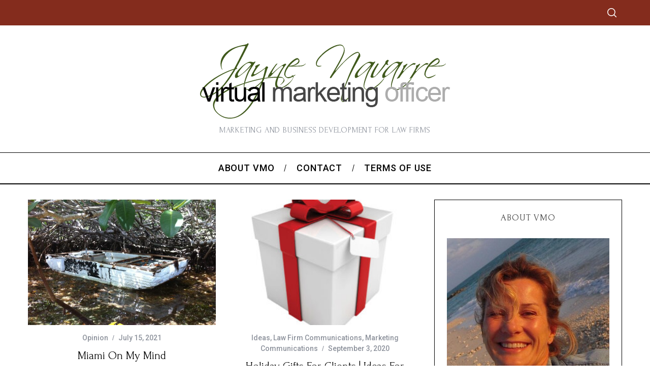

--- FILE ---
content_type: text/html; charset=UTF-8
request_url: https://virtualmarketingofficer.com/
body_size: 88287
content:
<!doctype html>
<html lang="en-US">
<head>
    <meta charset="UTF-8">
    <meta name="viewport" content="width=device-width, minimum-scale=1">
    <meta name="theme-color" content="#000000">
    <link rel="profile" href="http://gmpg.org/xfn/11">
    <meta name='robots' content='index, follow, max-image-preview:large, max-snippet:-1, max-video-preview:-1' />
<!-- Jetpack Site Verification Tags -->
<meta name="google-site-verification" content="UA-38841015-1" />

	<!-- This site is optimized with the Yoast SEO plugin v22.5 - https://yoast.com/wordpress/plugins/seo/ -->
	<title>VirtualMarketingOfficer Blog - Marketing and Business Development for Law Firms</title>
	<meta name="description" content="The Virtual Marketing Officer Blog helps lawyers and law firms develop sound marketing skills for growing their practice." />
	<link rel="canonical" href="https://virtualmarketingofficer.com/" />
	<link rel="next" href="https://virtualmarketingofficer.com/page/2/" />
	<meta property="og:locale" content="en_US" />
	<meta property="og:type" content="website" />
	<meta property="og:title" content="VirtualMarketingOfficer Blog" />
	<meta property="og:description" content="The Virtual Marketing Officer Blog helps lawyers and law firms develop sound marketing skills for growing their practice." />
	<meta property="og:url" content="https://virtualmarketingofficer.com/" />
	<meta property="og:site_name" content="VirtualMarketingOfficer Blog" />
	<meta name="twitter:card" content="summary_large_image" />
	<script type="application/ld+json" class="yoast-schema-graph">{"@context":"https://schema.org","@graph":[{"@type":"CollectionPage","@id":"https://virtualmarketingofficer.com/","url":"https://virtualmarketingofficer.com/","name":"VirtualMarketingOfficer Blog - Marketing and Business Development for Law Firms","isPartOf":{"@id":"https://virtualmarketingofficer.com/#website"},"about":{"@id":"https://virtualmarketingofficer.com/#/schema/person/2ff2ac209ebf8454cdc5f9afb798be98"},"description":"The Virtual Marketing Officer Blog helps lawyers and law firms develop sound marketing skills for growing their practice.","breadcrumb":{"@id":"https://virtualmarketingofficer.com/#breadcrumb"},"inLanguage":"en-US"},{"@type":"BreadcrumbList","@id":"https://virtualmarketingofficer.com/#breadcrumb","itemListElement":[{"@type":"ListItem","position":1,"name":"Home"}]},{"@type":"WebSite","@id":"https://virtualmarketingofficer.com/#website","url":"https://virtualmarketingofficer.com/","name":"VirtualMarketingOfficer Blog","description":"Marketing and Business Development for Law Firms","publisher":{"@id":"https://virtualmarketingofficer.com/#/schema/person/2ff2ac209ebf8454cdc5f9afb798be98"},"potentialAction":[{"@type":"SearchAction","target":{"@type":"EntryPoint","urlTemplate":"https://virtualmarketingofficer.com/?s={search_term_string}"},"query-input":"required name=search_term_string"}],"inLanguage":"en-US"},{"@type":["Person","Organization"],"@id":"https://virtualmarketingofficer.com/#/schema/person/2ff2ac209ebf8454cdc5f9afb798be98","name":"Jayne Navarre","image":{"@type":"ImageObject","inLanguage":"en-US","@id":"https://virtualmarketingofficer.com/#/schema/person/image/","url":"https://secure.gravatar.com/avatar/1c2097f00c2f677598cd8e0750e079de?s=96&d=blank&r=g","contentUrl":"https://secure.gravatar.com/avatar/1c2097f00c2f677598cd8e0750e079de?s=96&d=blank&r=g","caption":"Jayne Navarre"},"logo":{"@id":"https://virtualmarketingofficer.com/#/schema/person/image/"}}]}</script>
	<!-- / Yoast SEO plugin. -->


<link rel='dns-prefetch' href='//secure.gravatar.com' />
<link rel='dns-prefetch' href='//stats.wp.com' />
<link rel='dns-prefetch' href='//fonts.googleapis.com' />
<link rel='dns-prefetch' href='//v0.wordpress.com' />
<link rel='dns-prefetch' href='//c0.wp.com' />
<link rel='preconnect' href='https://fonts.gstatic.com' crossorigin />
<link rel="alternate" type="application/rss+xml" title="VirtualMarketingOfficer Blog &raquo; Feed" href="https://virtualmarketingofficer.com/feed/" />
<link rel="alternate" type="application/rss+xml" title="VirtualMarketingOfficer Blog &raquo; Comments Feed" href="https://virtualmarketingofficer.com/comments/feed/" />
<script type="text/javascript">
/* <![CDATA[ */
window._wpemojiSettings = {"baseUrl":"https:\/\/s.w.org\/images\/core\/emoji\/15.0.3\/72x72\/","ext":".png","svgUrl":"https:\/\/s.w.org\/images\/core\/emoji\/15.0.3\/svg\/","svgExt":".svg","source":{"concatemoji":"https:\/\/virtualmarketingofficer.com\/wp-includes\/js\/wp-emoji-release.min.js?ver=6.5.7"}};
/*! This file is auto-generated */
!function(i,n){var o,s,e;function c(e){try{var t={supportTests:e,timestamp:(new Date).valueOf()};sessionStorage.setItem(o,JSON.stringify(t))}catch(e){}}function p(e,t,n){e.clearRect(0,0,e.canvas.width,e.canvas.height),e.fillText(t,0,0);var t=new Uint32Array(e.getImageData(0,0,e.canvas.width,e.canvas.height).data),r=(e.clearRect(0,0,e.canvas.width,e.canvas.height),e.fillText(n,0,0),new Uint32Array(e.getImageData(0,0,e.canvas.width,e.canvas.height).data));return t.every(function(e,t){return e===r[t]})}function u(e,t,n){switch(t){case"flag":return n(e,"\ud83c\udff3\ufe0f\u200d\u26a7\ufe0f","\ud83c\udff3\ufe0f\u200b\u26a7\ufe0f")?!1:!n(e,"\ud83c\uddfa\ud83c\uddf3","\ud83c\uddfa\u200b\ud83c\uddf3")&&!n(e,"\ud83c\udff4\udb40\udc67\udb40\udc62\udb40\udc65\udb40\udc6e\udb40\udc67\udb40\udc7f","\ud83c\udff4\u200b\udb40\udc67\u200b\udb40\udc62\u200b\udb40\udc65\u200b\udb40\udc6e\u200b\udb40\udc67\u200b\udb40\udc7f");case"emoji":return!n(e,"\ud83d\udc26\u200d\u2b1b","\ud83d\udc26\u200b\u2b1b")}return!1}function f(e,t,n){var r="undefined"!=typeof WorkerGlobalScope&&self instanceof WorkerGlobalScope?new OffscreenCanvas(300,150):i.createElement("canvas"),a=r.getContext("2d",{willReadFrequently:!0}),o=(a.textBaseline="top",a.font="600 32px Arial",{});return e.forEach(function(e){o[e]=t(a,e,n)}),o}function t(e){var t=i.createElement("script");t.src=e,t.defer=!0,i.head.appendChild(t)}"undefined"!=typeof Promise&&(o="wpEmojiSettingsSupports",s=["flag","emoji"],n.supports={everything:!0,everythingExceptFlag:!0},e=new Promise(function(e){i.addEventListener("DOMContentLoaded",e,{once:!0})}),new Promise(function(t){var n=function(){try{var e=JSON.parse(sessionStorage.getItem(o));if("object"==typeof e&&"number"==typeof e.timestamp&&(new Date).valueOf()<e.timestamp+604800&&"object"==typeof e.supportTests)return e.supportTests}catch(e){}return null}();if(!n){if("undefined"!=typeof Worker&&"undefined"!=typeof OffscreenCanvas&&"undefined"!=typeof URL&&URL.createObjectURL&&"undefined"!=typeof Blob)try{var e="postMessage("+f.toString()+"("+[JSON.stringify(s),u.toString(),p.toString()].join(",")+"));",r=new Blob([e],{type:"text/javascript"}),a=new Worker(URL.createObjectURL(r),{name:"wpTestEmojiSupports"});return void(a.onmessage=function(e){c(n=e.data),a.terminate(),t(n)})}catch(e){}c(n=f(s,u,p))}t(n)}).then(function(e){for(var t in e)n.supports[t]=e[t],n.supports.everything=n.supports.everything&&n.supports[t],"flag"!==t&&(n.supports.everythingExceptFlag=n.supports.everythingExceptFlag&&n.supports[t]);n.supports.everythingExceptFlag=n.supports.everythingExceptFlag&&!n.supports.flag,n.DOMReady=!1,n.readyCallback=function(){n.DOMReady=!0}}).then(function(){return e}).then(function(){var e;n.supports.everything||(n.readyCallback(),(e=n.source||{}).concatemoji?t(e.concatemoji):e.wpemoji&&e.twemoji&&(t(e.twemoji),t(e.wpemoji)))}))}((window,document),window._wpemojiSettings);
/* ]]> */
</script>
<style id='wp-emoji-styles-inline-css' type='text/css'>

	img.wp-smiley, img.emoji {
		display: inline !important;
		border: none !important;
		box-shadow: none !important;
		height: 1em !important;
		width: 1em !important;
		margin: 0 0.07em !important;
		vertical-align: -0.1em !important;
		background: none !important;
		padding: 0 !important;
	}
</style>
<link rel='stylesheet' id='wp-block-library-css' href='https://c0.wp.com/c/6.5.7/wp-includes/css/dist/block-library/style.min.css' type='text/css' media='all' />
<style id='wp-block-library-inline-css' type='text/css'>
.has-text-align-justify{text-align:justify;}
</style>
<link rel='stylesheet' id='mediaelement-css' href='https://c0.wp.com/c/6.5.7/wp-includes/js/mediaelement/mediaelementplayer-legacy.min.css' type='text/css' media='all' />
<link rel='stylesheet' id='wp-mediaelement-css' href='https://c0.wp.com/c/6.5.7/wp-includes/js/mediaelement/wp-mediaelement.min.css' type='text/css' media='all' />
<style id='jetpack-sharing-buttons-style-inline-css' type='text/css'>
.jetpack-sharing-buttons__services-list{display:flex;flex-direction:row;flex-wrap:wrap;gap:0;list-style-type:none;margin:5px;padding:0}.jetpack-sharing-buttons__services-list.has-small-icon-size{font-size:12px}.jetpack-sharing-buttons__services-list.has-normal-icon-size{font-size:16px}.jetpack-sharing-buttons__services-list.has-large-icon-size{font-size:24px}.jetpack-sharing-buttons__services-list.has-huge-icon-size{font-size:36px}@media print{.jetpack-sharing-buttons__services-list{display:none!important}}.editor-styles-wrapper .wp-block-jetpack-sharing-buttons{gap:0;padding-inline-start:0}ul.jetpack-sharing-buttons__services-list.has-background{padding:1.25em 2.375em}
</style>
<style id='classic-theme-styles-inline-css' type='text/css'>
/*! This file is auto-generated */
.wp-block-button__link{color:#fff;background-color:#32373c;border-radius:9999px;box-shadow:none;text-decoration:none;padding:calc(.667em + 2px) calc(1.333em + 2px);font-size:1.125em}.wp-block-file__button{background:#32373c;color:#fff;text-decoration:none}
</style>
<style id='global-styles-inline-css' type='text/css'>
body{--wp--preset--color--black: #000000;--wp--preset--color--cyan-bluish-gray: #abb8c3;--wp--preset--color--white: #ffffff;--wp--preset--color--pale-pink: #f78da7;--wp--preset--color--vivid-red: #cf2e2e;--wp--preset--color--luminous-vivid-orange: #ff6900;--wp--preset--color--luminous-vivid-amber: #fcb900;--wp--preset--color--light-green-cyan: #7bdcb5;--wp--preset--color--vivid-green-cyan: #00d084;--wp--preset--color--pale-cyan-blue: #8ed1fc;--wp--preset--color--vivid-cyan-blue: #0693e3;--wp--preset--color--vivid-purple: #9b51e0;--wp--preset--gradient--vivid-cyan-blue-to-vivid-purple: linear-gradient(135deg,rgba(6,147,227,1) 0%,rgb(155,81,224) 100%);--wp--preset--gradient--light-green-cyan-to-vivid-green-cyan: linear-gradient(135deg,rgb(122,220,180) 0%,rgb(0,208,130) 100%);--wp--preset--gradient--luminous-vivid-amber-to-luminous-vivid-orange: linear-gradient(135deg,rgba(252,185,0,1) 0%,rgba(255,105,0,1) 100%);--wp--preset--gradient--luminous-vivid-orange-to-vivid-red: linear-gradient(135deg,rgba(255,105,0,1) 0%,rgb(207,46,46) 100%);--wp--preset--gradient--very-light-gray-to-cyan-bluish-gray: linear-gradient(135deg,rgb(238,238,238) 0%,rgb(169,184,195) 100%);--wp--preset--gradient--cool-to-warm-spectrum: linear-gradient(135deg,rgb(74,234,220) 0%,rgb(151,120,209) 20%,rgb(207,42,186) 40%,rgb(238,44,130) 60%,rgb(251,105,98) 80%,rgb(254,248,76) 100%);--wp--preset--gradient--blush-light-purple: linear-gradient(135deg,rgb(255,206,236) 0%,rgb(152,150,240) 100%);--wp--preset--gradient--blush-bordeaux: linear-gradient(135deg,rgb(254,205,165) 0%,rgb(254,45,45) 50%,rgb(107,0,62) 100%);--wp--preset--gradient--luminous-dusk: linear-gradient(135deg,rgb(255,203,112) 0%,rgb(199,81,192) 50%,rgb(65,88,208) 100%);--wp--preset--gradient--pale-ocean: linear-gradient(135deg,rgb(255,245,203) 0%,rgb(182,227,212) 50%,rgb(51,167,181) 100%);--wp--preset--gradient--electric-grass: linear-gradient(135deg,rgb(202,248,128) 0%,rgb(113,206,126) 100%);--wp--preset--gradient--midnight: linear-gradient(135deg,rgb(2,3,129) 0%,rgb(40,116,252) 100%);--wp--preset--font-size--small: 13px;--wp--preset--font-size--medium: 20px;--wp--preset--font-size--large: 36px;--wp--preset--font-size--x-large: 42px;--wp--preset--spacing--20: 0.44rem;--wp--preset--spacing--30: 0.67rem;--wp--preset--spacing--40: 1rem;--wp--preset--spacing--50: 1.5rem;--wp--preset--spacing--60: 2.25rem;--wp--preset--spacing--70: 3.38rem;--wp--preset--spacing--80: 5.06rem;--wp--preset--shadow--natural: 6px 6px 9px rgba(0, 0, 0, 0.2);--wp--preset--shadow--deep: 12px 12px 50px rgba(0, 0, 0, 0.4);--wp--preset--shadow--sharp: 6px 6px 0px rgba(0, 0, 0, 0.2);--wp--preset--shadow--outlined: 6px 6px 0px -3px rgba(255, 255, 255, 1), 6px 6px rgba(0, 0, 0, 1);--wp--preset--shadow--crisp: 6px 6px 0px rgba(0, 0, 0, 1);}:where(.is-layout-flex){gap: 0.5em;}:where(.is-layout-grid){gap: 0.5em;}body .is-layout-flex{display: flex;}body .is-layout-flex{flex-wrap: wrap;align-items: center;}body .is-layout-flex > *{margin: 0;}body .is-layout-grid{display: grid;}body .is-layout-grid > *{margin: 0;}:where(.wp-block-columns.is-layout-flex){gap: 2em;}:where(.wp-block-columns.is-layout-grid){gap: 2em;}:where(.wp-block-post-template.is-layout-flex){gap: 1.25em;}:where(.wp-block-post-template.is-layout-grid){gap: 1.25em;}.has-black-color{color: var(--wp--preset--color--black) !important;}.has-cyan-bluish-gray-color{color: var(--wp--preset--color--cyan-bluish-gray) !important;}.has-white-color{color: var(--wp--preset--color--white) !important;}.has-pale-pink-color{color: var(--wp--preset--color--pale-pink) !important;}.has-vivid-red-color{color: var(--wp--preset--color--vivid-red) !important;}.has-luminous-vivid-orange-color{color: var(--wp--preset--color--luminous-vivid-orange) !important;}.has-luminous-vivid-amber-color{color: var(--wp--preset--color--luminous-vivid-amber) !important;}.has-light-green-cyan-color{color: var(--wp--preset--color--light-green-cyan) !important;}.has-vivid-green-cyan-color{color: var(--wp--preset--color--vivid-green-cyan) !important;}.has-pale-cyan-blue-color{color: var(--wp--preset--color--pale-cyan-blue) !important;}.has-vivid-cyan-blue-color{color: var(--wp--preset--color--vivid-cyan-blue) !important;}.has-vivid-purple-color{color: var(--wp--preset--color--vivid-purple) !important;}.has-black-background-color{background-color: var(--wp--preset--color--black) !important;}.has-cyan-bluish-gray-background-color{background-color: var(--wp--preset--color--cyan-bluish-gray) !important;}.has-white-background-color{background-color: var(--wp--preset--color--white) !important;}.has-pale-pink-background-color{background-color: var(--wp--preset--color--pale-pink) !important;}.has-vivid-red-background-color{background-color: var(--wp--preset--color--vivid-red) !important;}.has-luminous-vivid-orange-background-color{background-color: var(--wp--preset--color--luminous-vivid-orange) !important;}.has-luminous-vivid-amber-background-color{background-color: var(--wp--preset--color--luminous-vivid-amber) !important;}.has-light-green-cyan-background-color{background-color: var(--wp--preset--color--light-green-cyan) !important;}.has-vivid-green-cyan-background-color{background-color: var(--wp--preset--color--vivid-green-cyan) !important;}.has-pale-cyan-blue-background-color{background-color: var(--wp--preset--color--pale-cyan-blue) !important;}.has-vivid-cyan-blue-background-color{background-color: var(--wp--preset--color--vivid-cyan-blue) !important;}.has-vivid-purple-background-color{background-color: var(--wp--preset--color--vivid-purple) !important;}.has-black-border-color{border-color: var(--wp--preset--color--black) !important;}.has-cyan-bluish-gray-border-color{border-color: var(--wp--preset--color--cyan-bluish-gray) !important;}.has-white-border-color{border-color: var(--wp--preset--color--white) !important;}.has-pale-pink-border-color{border-color: var(--wp--preset--color--pale-pink) !important;}.has-vivid-red-border-color{border-color: var(--wp--preset--color--vivid-red) !important;}.has-luminous-vivid-orange-border-color{border-color: var(--wp--preset--color--luminous-vivid-orange) !important;}.has-luminous-vivid-amber-border-color{border-color: var(--wp--preset--color--luminous-vivid-amber) !important;}.has-light-green-cyan-border-color{border-color: var(--wp--preset--color--light-green-cyan) !important;}.has-vivid-green-cyan-border-color{border-color: var(--wp--preset--color--vivid-green-cyan) !important;}.has-pale-cyan-blue-border-color{border-color: var(--wp--preset--color--pale-cyan-blue) !important;}.has-vivid-cyan-blue-border-color{border-color: var(--wp--preset--color--vivid-cyan-blue) !important;}.has-vivid-purple-border-color{border-color: var(--wp--preset--color--vivid-purple) !important;}.has-vivid-cyan-blue-to-vivid-purple-gradient-background{background: var(--wp--preset--gradient--vivid-cyan-blue-to-vivid-purple) !important;}.has-light-green-cyan-to-vivid-green-cyan-gradient-background{background: var(--wp--preset--gradient--light-green-cyan-to-vivid-green-cyan) !important;}.has-luminous-vivid-amber-to-luminous-vivid-orange-gradient-background{background: var(--wp--preset--gradient--luminous-vivid-amber-to-luminous-vivid-orange) !important;}.has-luminous-vivid-orange-to-vivid-red-gradient-background{background: var(--wp--preset--gradient--luminous-vivid-orange-to-vivid-red) !important;}.has-very-light-gray-to-cyan-bluish-gray-gradient-background{background: var(--wp--preset--gradient--very-light-gray-to-cyan-bluish-gray) !important;}.has-cool-to-warm-spectrum-gradient-background{background: var(--wp--preset--gradient--cool-to-warm-spectrum) !important;}.has-blush-light-purple-gradient-background{background: var(--wp--preset--gradient--blush-light-purple) !important;}.has-blush-bordeaux-gradient-background{background: var(--wp--preset--gradient--blush-bordeaux) !important;}.has-luminous-dusk-gradient-background{background: var(--wp--preset--gradient--luminous-dusk) !important;}.has-pale-ocean-gradient-background{background: var(--wp--preset--gradient--pale-ocean) !important;}.has-electric-grass-gradient-background{background: var(--wp--preset--gradient--electric-grass) !important;}.has-midnight-gradient-background{background: var(--wp--preset--gradient--midnight) !important;}.has-small-font-size{font-size: var(--wp--preset--font-size--small) !important;}.has-medium-font-size{font-size: var(--wp--preset--font-size--medium) !important;}.has-large-font-size{font-size: var(--wp--preset--font-size--large) !important;}.has-x-large-font-size{font-size: var(--wp--preset--font-size--x-large) !important;}
.wp-block-navigation a:where(:not(.wp-element-button)){color: inherit;}
:where(.wp-block-post-template.is-layout-flex){gap: 1.25em;}:where(.wp-block-post-template.is-layout-grid){gap: 1.25em;}
:where(.wp-block-columns.is-layout-flex){gap: 2em;}:where(.wp-block-columns.is-layout-grid){gap: 2em;}
.wp-block-pullquote{font-size: 1.5em;line-height: 1.6;}
</style>
<link rel='stylesheet' id='redux-extendify-styles-css' href='https://virtualmarketingofficer.com/wp-content/plugins/redux-framework/redux-core/assets/css/extendify-utilities.css?ver=4.4.15' type='text/css' media='all' />
<link rel='stylesheet' id='contact-form-7-css' href='https://virtualmarketingofficer.com/wp-content/plugins/contact-form-7/includes/css/styles.css?ver=5.9.3' type='text/css' media='all' />
<link rel='stylesheet' id='tp_twitter_plugin_css-css' href='https://virtualmarketingofficer.com/wp-content/plugins/recent-tweets-widget/tp_twitter_plugin.css?ver=1.0' type='text/css' media='screen' />
<link rel='stylesheet' id='parent-style-css' href='https://virtualmarketingofficer.com/wp-content/themes/simplemag/style.css?ver=6.5.7' type='text/css' media='all' />
<link rel='stylesheet' id='main-style-css' href='https://virtualmarketingofficer.com/wp-content/themes/simplemag-child/style.css?ver=6.5.7' type='text/css' media='all' />
<link rel="preload" as="style" href="https://fonts.googleapis.com/css?family=Roboto:500%7CForum:400&#038;subset=latin&#038;display=swap&#038;ver=1626428014" /><link rel="stylesheet" href="https://fonts.googleapis.com/css?family=Roboto:500%7CForum:400&#038;subset=latin&#038;display=swap&#038;ver=1626428014" media="print" onload="this.media='all'"><noscript><link rel="stylesheet" href="https://fonts.googleapis.com/css?family=Roboto:500%7CForum:400&#038;subset=latin&#038;display=swap&#038;ver=1626428014" /></noscript><style id='simplemag-inline-css-inline-css' type='text/css'>
:root { --site-background: #fff; --site-color: #444; --hp-sections-space: 100px; } .site-header .site-branding { max-width: 509px; } .main-menu .sub-links .active-link, .main-menu .mega-menu-item:hover .item-title a, .main-menu > ul > .sub-menu-columns > .sub-menu > .sub-links > li > a { color: #ffcc0d; } .main-menu .sub-menu-two-columns > .sub-menu > .sub-links li a:after { background-color: #ffcc0d; } .main-menu .posts-loading:after { border-top-color: #ffcc0d; border-bottom-color: #ffcc0d; } .main-menu > ul > .link-arrow > a > span:after { border-color: transparent transparent #ffcc0d; } .main-menu > ul > li > .sub-menu { border-top-color: #ffcc0d; } .sidebar .widget { border-bottom-color: #000; } .footer-sidebar .widget_rss li:after, .footer-sidebar .widget_pages li:after, .footer-sidebar .widget_nav_menu li:after, .footer-sidebar .widget_categories ul li:after, .footer-sidebar .widget_recent_entries li:after, .footer-sidebar .widget_recent_comments li:after, .widget_nav_menu li:not(:last-of-type):after { background-color: #585b61; } .entry-title, .section-title { text-transform: capitalize; } @media only screen and (min-width: 960px) { .gallery-carousel__image img { height: 580px; } } .global-sliders .entry-title, .full-width-image .title, .full-width-video .title {font-size: 18px;} @media screen and (min-width: 300px) { .global-sliders .entry-title, .full-width-image .title, .full-width-video .title { font-size: calc(18px + (42 - 18) * ((100vw - 300px) / (1600 - 300))); } } @media screen and (min-width: 1600px) { .global-sliders .entry-title, .full-width-image .title, .full-width-video .title {font-size: 42px;} }.section-title .title {font-size: 22px;} @media screen and (min-width: 300px) { .section-title .title { font-size: calc(22px + (42 - 22) * ((100vw - 300px) / (1600 - 300))); } } @media screen and (min-width: 1600px) { .section-title .title {font-size: 42px;} }.page-title .entry-title {font-size: 24px;} @media screen and (min-width: 300px) { .page-title .entry-title { font-size: calc(24px + (52 - 24) * ((100vw - 300px) / (1600 - 300))); } } @media screen and (min-width: 1600px) { .page-title .entry-title {font-size: 52px;} }.entries .entry-title {font-size: 18px;} @media screen and (min-width: 300px) { .entries .entry-title { font-size: calc(18px + (24 - 18) * ((100vw - 300px) / (1600 - 300))); } } @media screen and (min-width: 1600px) { .entries .entry-title {font-size: 24px;} }
</style>
<link rel='stylesheet' id='jetpack_css-css' href='https://c0.wp.com/p/jetpack/13.3.1/css/jetpack.css' type='text/css' media='all' />
<script type="text/javascript" src="https://c0.wp.com/c/6.5.7/wp-includes/js/jquery/jquery.min.js" id="jquery-core-js"></script>
<script type="text/javascript" src="https://c0.wp.com/c/6.5.7/wp-includes/js/jquery/jquery-migrate.min.js" id="jquery-migrate-js"></script>
<link rel="https://api.w.org/" href="https://virtualmarketingofficer.com/wp-json/" /><link rel="EditURI" type="application/rsd+xml" title="RSD" href="https://virtualmarketingofficer.com/xmlrpc.php?rsd" />
<meta name="generator" content="WordPress 6.5.7" />
<link rel='shortlink' href='https://wp.me/OEnu' />
<meta name="generator" content="Redux 4.4.15" /><!-- Start Alexa Certify Javascript -->
<script type="text/javascript">
_atrk_opts = { atrk_acct:"wDjEf1agkf00wq", domain:"virtualmarketingofficer.com",dynamic: true};
(function() { var as = document.createElement('script'); as.type = 'text/javascript'; as.async = true; as.src = "https://d31qbv1cthcecs.cloudfront.net/atrk.js"; var s = document.getElementsByTagName('script')[0];s.parentNode.insertBefore(as, s); })();
</script>
<noscript><img src="https://d5nxst8fruw4z.cloudfront.net/atrk.gif?account=wDjEf1agkf00wq" style="display:none" height="1" width="1" alt="" /></noscript>
<!-- End Alexa Certify Javascript -->
<script type='text/javascript' data-cfasync='false'>var _mmunch = {'front': false, 'page': false, 'post': false, 'category': false, 'author': false, 'search': false, 'attachment': false, 'tag': false};_mmunch['front'] = true;</script><script data-cfasync="false" src="//a.mailmunch.co/app/v1/site.js" id="mailmunch-script" data-plugin="cc_mm" data-mailmunch-site-id="24181" async></script>	<style>img#wpstats{display:none}</style>
		<meta name="generator" content="Powered by Slider Revolution 6.5.4 - responsive, Mobile-Friendly Slider Plugin for WordPress with comfortable drag and drop interface." />
<script type="text/javascript">function setREVStartSize(e){
			//window.requestAnimationFrame(function() {				 
				window.RSIW = window.RSIW===undefined ? window.innerWidth : window.RSIW;	
				window.RSIH = window.RSIH===undefined ? window.innerHeight : window.RSIH;	
				try {								
					var pw = document.getElementById(e.c).parentNode.offsetWidth,
						newh;
					pw = pw===0 || isNaN(pw) ? window.RSIW : pw;
					e.tabw = e.tabw===undefined ? 0 : parseInt(e.tabw);
					e.thumbw = e.thumbw===undefined ? 0 : parseInt(e.thumbw);
					e.tabh = e.tabh===undefined ? 0 : parseInt(e.tabh);
					e.thumbh = e.thumbh===undefined ? 0 : parseInt(e.thumbh);
					e.tabhide = e.tabhide===undefined ? 0 : parseInt(e.tabhide);
					e.thumbhide = e.thumbhide===undefined ? 0 : parseInt(e.thumbhide);
					e.mh = e.mh===undefined || e.mh=="" || e.mh==="auto" ? 0 : parseInt(e.mh,0);		
					if(e.layout==="fullscreen" || e.l==="fullscreen") 						
						newh = Math.max(e.mh,window.RSIH);					
					else{					
						e.gw = Array.isArray(e.gw) ? e.gw : [e.gw];
						for (var i in e.rl) if (e.gw[i]===undefined || e.gw[i]===0) e.gw[i] = e.gw[i-1];					
						e.gh = e.el===undefined || e.el==="" || (Array.isArray(e.el) && e.el.length==0)? e.gh : e.el;
						e.gh = Array.isArray(e.gh) ? e.gh : [e.gh];
						for (var i in e.rl) if (e.gh[i]===undefined || e.gh[i]===0) e.gh[i] = e.gh[i-1];
											
						var nl = new Array(e.rl.length),
							ix = 0,						
							sl;					
						e.tabw = e.tabhide>=pw ? 0 : e.tabw;
						e.thumbw = e.thumbhide>=pw ? 0 : e.thumbw;
						e.tabh = e.tabhide>=pw ? 0 : e.tabh;
						e.thumbh = e.thumbhide>=pw ? 0 : e.thumbh;					
						for (var i in e.rl) nl[i] = e.rl[i]<window.RSIW ? 0 : e.rl[i];
						sl = nl[0];									
						for (var i in nl) if (sl>nl[i] && nl[i]>0) { sl = nl[i]; ix=i;}															
						var m = pw>(e.gw[ix]+e.tabw+e.thumbw) ? 1 : (pw-(e.tabw+e.thumbw)) / (e.gw[ix]);					
						newh =  (e.gh[ix] * m) + (e.tabh + e.thumbh);
					}
					var el = document.getElementById(e.c);
					if (el!==null && el) el.style.height = newh+"px";					
					el = document.getElementById(e.c+"_wrapper");
					if (el!==null && el) el.style.height = newh+"px";
				} catch(e){
					console.log("Failure at Presize of Slider:" + e)
				}					   
			//});
		  };</script>
<style type="text/css" id="wp-custom-css">blockquote, .wp-block-quote {
    font-size: 16px !important;
}</style><style id="ti_option-dynamic-css" title="dynamic-css" class="redux-options-output">:root{--font_titles-font-family:Forum;--font_titles-font-weight:400;--font_titles-subsets:latin;--titles_size-font-size:42px;--silder_titles_size-font-size:42px;--post_item_titles_size-font-size:24px;--single_font_size-font-size:52px;--font_text-font-family:Georgia, serif;--entry_content_font-font-size:18px;--entry_content_font-line-height:28px;--main_site_color:#144202;--secondary_site_color:#6c7c24;--header_site_color:#ffffff;--site_top_strip_links-regular:#ffffff;--site_top_strip_links-hover:#024c06;--slider_tint:#000000;--slider_tint_strength:0.1;--slider_tint_strength_hover:0.7;--footer_color:#111111;--footer_titles:#ffcc0d;--footer_text:#ffffff;--footer_links-regular:#8c919b;--footer_links-hover:#ffcc0d;}.menu, .entry-meta, .see-more, .read-more, .read-more-link, .nav-title, .related-posts-tabs li a, #submit, .copyright{font-family:Roboto;font-weight:500;font-style:normal;}.secondary-menu > ul > li{font-size:12px;}.main-menu > ul > li{font-size:18px;}.top-strip, .secondary-menu .sub-menu, .top-strip .search-form input[type="text"], .top-strip .social li ul{background-color:#842c1d;}.top-strip{border-bottom:0px solid #000;}.top-strip .social li a{color:#8c919b;}.main-menu{background-color:#ffffff;}.main-menu > ul > li{color:#000;}.main-menu > ul > li:hover{color:#2e721d;}.main-menu > ul > li > a:before{background-color:#eeeeee;}.main-menu{border-top:1px solid #000;}.main-menu{border-bottom:2px solid #000;}.main-menu .sub-menu{background-color:transparent;}.main-menu .sub-menu li, .mega-menu-posts .item-title{color:#ffffff;}.main-menu .sub-menu li:hover, .mega-menu-posts .item-title:hover{color:#ffcc0d;}.sidebar{border-top:1px solid #000;border-bottom:1px solid #000;border-left:1px solid #000;border-right:1px solid #000;}.slide-dock{background-color:#ffffff;}.slide-dock__title, .slide-dock p{color:#000000;}.slide-dock .entry-meta a, .slide-dock .entry-title{color:#000000;}.footer-border-top, .footer-sidebar .widget-area:before, .footer-sidebar .widget{border-top:1px dotted #585b61;border-bottom:1px dotted #585b61;border-left:1px dotted #585b61;border-right:1px dotted #585b61;}.full-width-sidebar{background-color:#f8f8f8;}.full-width-sidebar, .full-width-sidebar a{color:#000000;}.copyright{background-color:#000000;}.copyright, .copyright a{color:#ffffff;}.copyright{border-top:0px dotted #585b61;}</style></head>

<body class="home blog wp-embed-responsive simplemag-5-5 simplemag-child-theme ltr layout-full">

    <section class="no-print top-strip">

        
        <div class="wrapper">

            <div id="mobile-menu-reveal" class="icon-button mobile-menu-reveal"><i class="hamburger-icon"></i></div>

            
            
            
                <div class="right-side">

                    
                    <div id="search-reveal" class="icon-button search-reveal"><svg class="sm-svg-icon icon-search" width="18" height="18" aria-hidden="true" role="img" xmlns="http://www.w3.org/2000/svg" viewBox="0 0 24 24"><path d="M0 10.498c0 5.786 4.711 10.498 10.497 10.498 2.514 0 4.819-.882 6.627-2.362l8.364 8.365L27 25.489l-8.366-8.365a10.4189 10.4189 0 0 0 2.361-6.626C20.995 4.712 16.284 0 10.497 0 4.711 0 0 4.712 0 10.498zm2.099 0c0-4.65 3.748-8.398 8.398-8.398 4.651 0 8.398 3.748 8.398 8.398 0 4.651-3.747 8.398-8.398 8.398-4.65 0-8.398-3.747-8.398-8.398z"></path></svg></div>
                    
                </div>

            
        </div><!-- .wrapper -->

    </section><!-- .top-strip -->



        <header id="masthead" class="site-header" role="banner" class="clearfix">
        <div id="branding" class="anmtd">
            <div class="wrapper">
            
<div class="header-row header-default">
    <a href="https://virtualmarketingofficer.com" class="site-branding" rel="home"><img class="site-logo" src="http://virtualmarketingofficer.com/wp-content/uploads/2014/03/VMO-Signature-Logo.png" alt="VirtualMarketingOfficer Blog - Marketing and Business Development for Law Firms" width="509" height="157" /></a>
        <span class="tagline">Marketing and Business Development for Law Firms</span>
    </div><!-- .header-default -->            </div><!-- .wrapper -->
        </div><!-- #branding -->
    </header><!-- #masthead -->
    
    
    
        <nav class="no-print anmtd main-menu" role="navigation" aria-label="Main Menu"><ul id="main_menu" class="menu"><li id="menu-item-4509" class="menu-item menu-item-type-post_type menu-item-object-page"><a href="https://virtualmarketingofficer.com/about-vmo/"><span>ABOUT VMO</span></a></li>
<li id="menu-item-4508" class="menu-item menu-item-type-post_type menu-item-object-page"><a href="https://virtualmarketingofficer.com/contact-me/"><span>Contact</span></a></li>
<li id="menu-item-4507" class="menu-item menu-item-type-post_type menu-item-object-page"><a href="https://virtualmarketingofficer.com/terms-of-use/"><span>Terms of Use</span></a></li>
</ul></nav>

    <section id="content" role="main" class="site-content anmtd">

		

        <div class="wrapper">
		            <div class="grids">
                <div class="grid-8 column-1 with-sidebar">
		
                

                
                

                
                <div class="grids entries grid-layout columns-size-2">
					
<article id="postid-5590" class="grid-4 post-5590 post type-post status-publish format-standard has-post-thumbnail hentry category-opinion tag-cuba tag-human-rights tag-sofl post-item post-odd">

    <div class="post-item-inner">

        
            
                <div class="entry-image">
            <div class="entry-image-inner">

                <a href="https://virtualmarketingofficer.com/2021/07/15/miami-on-my-mind/" title="Miami On My Mind">
                    <img width="570" height="381" src="https://virtualmarketingofficer.com/wp-content/uploads/2021/07/IMG_0394-570x381.jpg" class="attachment-rectangle-size-big size-rectangle-size-big wp-post-image" alt="" />                </a>

                
                
            </div>
        </div>

        
    
            <div class="entry-details">

                <header class="entry-header">
                                        <div class="entry-meta"><span class="entry-category"><a href="https://virtualmarketingofficer.com/category/opinion/" rel="category tag">Opinion</a></span><time class="entry-date published" datetime="2021-07-15T12:03:06-04:00">July 15, 2021</time><time class="updated" datetime="2021-07-16T12:37:19-04:00">&lt;July 16, 2021</time></div>                    <h2 data-mh class="entry-title"><a href="https://virtualmarketingofficer.com/2021/07/15/miami-on-my-mind/" rel="bookmark">Miami On My Mind</a></h2>                                        <span class="written-by">by</span>
            <span class="author vcard">
                <a class="url fn n" href="https://virtualmarketingofficer.com/author/jayne-navarre/" rel="author">
                    Jayne Navarre                </a>
            </span>
        
                    </header>

                
                <div class="entry-summary">
            <p>This is an off topic post. I dunno. Just felt I needed to share. #soscuba. Miami on my mind, again. The events of the&#8230;</p>
        </div>
        
    
                <footer class="entry-footer">
                                        <a class="read-more-link" href="https://virtualmarketingofficer.com/2021/07/15/miami-on-my-mind/">Read More</a>                </footer>

            </div>

        
    </div>

</article>
<article id="postid-4137" class="grid-4 post-4137 post type-post status-publish format-standard hentry category-ideas category-law-firm-communications-marketing category-marketing-communications-professional-services tag-branding tag-holiday tag-holiday-cards tag-holiday-gifts tag-marketing-communications-professional-services post-item post-even">

    <div class="post-item-inner">

        
            
                <div class="entry-image">
            <div class="entry-image-inner">

                <a href="https://virtualmarketingofficer.com/2020/09/03/holiday-gifts-for-clients-ideas-for-lawyers-law-firms-marketers-and-others/" title="Holiday gifts for clients | Ideas for lawyers, law firms, marketers, and others&#8230;">
                    <img src="http://virtualmarketingofficer.com/wp-content/uploads/2012/11/Gift-Box-300x250.jpg" class="wp-post-image first-post-image" alt="Holiday gifts for clients | Ideas for lawyers, law firms, marketers, and others&#8230;" />                </a>

                
                
            </div>
        </div>

        
    
            <div class="entry-details">

                <header class="entry-header">
                                        <div class="entry-meta"><span class="entry-category"><a href="https://virtualmarketingofficer.com/category/ideas/" rel="category tag">Ideas</a>, <a href="https://virtualmarketingofficer.com/category/law-firm-communications-marketing/" rel="category tag">Law Firm Communications</a>, <a href="https://virtualmarketingofficer.com/category/marketing-communications-professional-services/" rel="category tag">Marketing Communications</a></span><time class="entry-date published" datetime="2020-09-03T17:17:40-04:00">September 3, 2020</time><time class="updated" datetime="2020-09-03T17:27:28-04:00">&lt;September 3, 2020</time></div>                    <h2 data-mh class="entry-title"><a href="https://virtualmarketingofficer.com/2020/09/03/holiday-gifts-for-clients-ideas-for-lawyers-law-firms-marketers-and-others/" rel="bookmark">Holiday gifts for clients | Ideas for lawyers, law firms, marketers, and others&#8230;</a></h2>                                        <span class="written-by">by</span>
            <span class="author vcard">
                <a class="url fn n" href="https://virtualmarketingofficer.com/author/jayne-navarre/" rel="author">
                    Jayne Navarre                </a>
            </span>
        
                    </header>

                
                <div class="entry-summary">
            <p>This evergreen post offers law firms, lawyers, marketers, consultants, and other professionals an inside look at traditions, tips, and ideas for corporate holiday gift&#8230;</p>
        </div>
        
    
                <footer class="entry-footer">
                                        <a class="read-more-link" href="https://virtualmarketingofficer.com/2020/09/03/holiday-gifts-for-clients-ideas-for-lawyers-law-firms-marketers-and-others/">Read More</a>                </footer>

            </div>

        
    </div>

</article>
<article id="postid-3015" class="grid-4 post-3015 post type-post status-publish format-standard has-post-thumbnail hentry category-opinion category-travel tag-conch-republic tag-cuba tag-ideas tag-key-west tag-key-west-story post-item post-odd">

    <div class="post-item-inner">

        
            
                <div class="entry-image">
            <div class="entry-image-inner">

                <a href="https://virtualmarketingofficer.com/2018/12/02/your-winter-get-away-could-be-close-to-perfect-far-from-normal/" title="Your winter get-away could be Close to Perfect, Far From Normal&#8230;">
                    <img width="416" height="312" src="https://virtualmarketingofficer.com/wp-content/uploads/2011/11/Sunset-1.jpg" class="attachment-rectangle-size-big size-rectangle-size-big wp-post-image" alt="Sunset at Fort Zach Taylor" />                </a>

                
                
            </div>
        </div>

        
    
            <div class="entry-details">

                <header class="entry-header">
                                        <div class="entry-meta"><span class="entry-category"><a href="https://virtualmarketingofficer.com/category/opinion/" rel="category tag">Opinion</a>, <a href="https://virtualmarketingofficer.com/category/travel/" rel="category tag">Travel</a></span><time class="entry-date published" datetime="2018-12-02T12:21:32-05:00">December 2, 2018</time><time class="updated" datetime="2020-01-24T19:09:12-05:00">&lt;January 24, 2020</time></div>                    <h2 data-mh class="entry-title"><a href="https://virtualmarketingofficer.com/2018/12/02/your-winter-get-away-could-be-close-to-perfect-far-from-normal/" rel="bookmark">Your winter get-away could be Close to Perfect, Far From Normal&#8230;</a></h2>                                        <span class="written-by">by</span>
            <span class="author vcard">
                <a class="url fn n" href="https://virtualmarketingofficer.com/author/jayne-navarre/" rel="author">
                    Jayne Navarre                </a>
            </span>
        
                    </header>

                
                <div class="entry-summary">
            <p>Planning a trip to Key West. Look no further! First published in December 2011, (and wildly popular) I&#8217;m moving this post about Key West&#8230;</p>
        </div>
        
    
                <footer class="entry-footer">
                                        <a class="read-more-link" href="https://virtualmarketingofficer.com/2018/12/02/your-winter-get-away-could-be-close-to-perfect-far-from-normal/">Read More</a>                </footer>

            </div>

        
    </div>

</article>
<article id="postid-5527" class="grid-4 post-5527 post type-post status-publish format-standard has-post-thumbnail hentry category-artificial-intelligence category-business-of-law category-chat-bot category-future-of-law post-item post-even">

    <div class="post-item-inner">

        
            
                <div class="entry-image">
            <div class="entry-image-inner">

                <a href="https://virtualmarketingofficer.com/2018/10/11/my-lawyer-is-a-chatbot/" title="My Lawyer is a Chatbot &#8211; Part II">
                    <img width="570" height="381" src="https://virtualmarketingofficer.com/wp-content/uploads/2018/10/donotpay-570x381.png" class="attachment-rectangle-size-big size-rectangle-size-big wp-post-image" alt="" />                </a>

                
                
            </div>
        </div>

        
    
            <div class="entry-details">

                <header class="entry-header">
                                        <div class="entry-meta"><span class="entry-category"><a href="https://virtualmarketingofficer.com/category/artificial-intelligence/" rel="category tag">Artificial Intelligence</a>, <a href="https://virtualmarketingofficer.com/category/business-of-law/" rel="category tag">Business of law</a>, <a href="https://virtualmarketingofficer.com/category/artificial-intelligence/chat-bot/" rel="category tag">Chat Bot</a>, <a href="https://virtualmarketingofficer.com/category/future-of-law/" rel="category tag">Future of Law</a></span><time class="entry-date published" datetime="2018-10-11T11:28:55-04:00">October 11, 2018</time><time class="updated" datetime="2018-10-11T12:41:21-04:00">&lt;October 11, 2018</time></div>                    <h2 data-mh class="entry-title"><a href="https://virtualmarketingofficer.com/2018/10/11/my-lawyer-is-a-chatbot/" rel="bookmark">My Lawyer is a Chatbot &#8211; Part II</a></h2>                                        <span class="written-by">by</span>
            <span class="author vcard">
                <a class="url fn n" href="https://virtualmarketingofficer.com/author/jayne-navarre/" rel="author">
                    Jayne Navarre                </a>
            </span>
        
                    </header>

                
                <div class="entry-summary">
            <p>In an August 2017 post here on the Virtual Marketing Officer blog, I told readers about my new lawyer; a chatbot. Well, this week,&#8230;</p>
        </div>
        
    
                <footer class="entry-footer">
                                        <a class="read-more-link" href="https://virtualmarketingofficer.com/2018/10/11/my-lawyer-is-a-chatbot/">Read More</a>                </footer>

            </div>

        
    </div>

</article>
<article id="postid-3920" class="grid-4 post-3920 post type-post status-publish format-standard has-post-thumbnail hentry category-brand-for-law-firm-lawyers category-business-of-law category-client-service category-law-firm-administration category-social-media tag-apple tag-patrick-lamb tag-valorem-law-group tag-zappos post-item post-odd">

    <div class="post-item-inner">

        
            
                <div class="entry-image">
            <div class="entry-image-inner">

                <a href="https://virtualmarketingofficer.com/2017/11/20/10-for-the-next-gen-an-interview-with-patrick-lamb-of-valorem-law-group/" title="10 For The Next Gen | An interview with Patrick Lamb of Valorem Law Group (Reprised)">
                    <img width="275" height="381" src="https://virtualmarketingofficer.com/wp-content/uploads/2012/09/Patrick-Lamb-275x381.png" class="attachment-rectangle-size-big size-rectangle-size-big wp-post-image" alt="" loading="lazy" />                </a>

                
                
            </div>
        </div>

        
    
            <div class="entry-details">

                <header class="entry-header">
                                        <div class="entry-meta"><span class="entry-category"><a href="https://virtualmarketingofficer.com/category/brand-for-law-firm-lawyers/" rel="category tag">Brand Strategy</a>, <a href="https://virtualmarketingofficer.com/category/business-of-law/" rel="category tag">Business of law</a>, <a href="https://virtualmarketingofficer.com/category/client-service/" rel="category tag">Client Service</a>, <a href="https://virtualmarketingofficer.com/category/business-of-law/law-firm-administration/" rel="category tag">Law Firm Administration</a>, <a href="https://virtualmarketingofficer.com/category/social-media/" rel="category tag">Social Media</a></span><time class="entry-date published" datetime="2017-11-20T08:11:25-05:00">November 20, 2017</time><time class="updated" datetime="2017-11-21T12:46:42-05:00">&lt;November 21, 2017</time></div>                    <h2 data-mh class="entry-title"><a href="https://virtualmarketingofficer.com/2017/11/20/10-for-the-next-gen-an-interview-with-patrick-lamb-of-valorem-law-group/" rel="bookmark">10 For The Next Gen | An interview with Patrick Lamb of Valorem Law Group (Reprised)</a></h2>                                        <span class="written-by">by</span>
            <span class="author vcard">
                <a class="url fn n" href="https://virtualmarketingofficer.com/author/jayne-navarre/" rel="author">
                    Jayne Navarre                </a>
            </span>
        
                    </header>

                
                <div class="entry-summary">
            <p>The next-generation law firm is now. Some traditional law firms still struggle with change since this post was first published September 2012 &#8211; just&#8230;</p>
        </div>
        
    
                <footer class="entry-footer">
                                        <a class="read-more-link" href="https://virtualmarketingofficer.com/2017/11/20/10-for-the-next-gen-an-interview-with-patrick-lamb-of-valorem-law-group/">Read More</a>                </footer>

            </div>

        
    </div>

</article>
<article id="postid-5484" class="grid-4 post-5484 post type-post status-publish format-standard has-post-thumbnail hentry category-artificial-intelligence category-business-development category-chat-bot category-future-of-law category-technology tag-artificial-intelligence tag-business-development tag-chat-bots post-item post-even">

    <div class="post-item-inner">

        
            
                <div class="entry-image">
            <div class="entry-image-inner">

                <a href="https://virtualmarketingofficer.com/2017/08/01/is-chat-bot-better-lawyer-artificial-intelligence/" title="Is That Chat Bot a Better Lawyer Than You? Artificial Intelligence in Practice">
                    <img width="570" height="381" src="https://virtualmarketingofficer.com/wp-content/uploads/2017/08/IBM-WATSON-3-570x381.png" class="attachment-rectangle-size-big size-rectangle-size-big wp-post-image" alt="" loading="lazy" />                </a>

                
                
            </div>
        </div>

        
    
            <div class="entry-details">

                <header class="entry-header">
                                        <div class="entry-meta"><span class="entry-category"><a href="https://virtualmarketingofficer.com/category/artificial-intelligence/" rel="category tag">Artificial Intelligence</a>, <a href="https://virtualmarketingofficer.com/category/business-development/" rel="category tag">Business Development</a>, <a href="https://virtualmarketingofficer.com/category/artificial-intelligence/chat-bot/" rel="category tag">Chat Bot</a>, <a href="https://virtualmarketingofficer.com/category/future-of-law/" rel="category tag">Future of Law</a>, <a href="https://virtualmarketingofficer.com/category/technology/" rel="category tag">Technology</a></span><time class="entry-date published" datetime="2017-08-01T20:09:54-04:00">August 1, 2017</time><time class="updated" datetime="2017-08-01T20:21:46-04:00">&lt;August 1, 2017</time></div>                    <h2 data-mh class="entry-title"><a href="https://virtualmarketingofficer.com/2017/08/01/is-chat-bot-better-lawyer-artificial-intelligence/" rel="bookmark">Is That Chat Bot a Better Lawyer Than You? Artificial Intelligence in Practice</a></h2>                                        <span class="written-by">by</span>
            <span class="author vcard">
                <a class="url fn n" href="https://virtualmarketingofficer.com/author/jayne-navarre/" rel="author">
                    Jayne Navarre                </a>
            </span>
        
                    </header>

                
                <div class="entry-summary">
            <p>Meet my new lawyer. It’s a chat bot, aka, an artificial intelligence system. It’s smart, free, and gets the job done. Although it won’t&#8230;</p>
        </div>
        
    
                <footer class="entry-footer">
                                        <a class="read-more-link" href="https://virtualmarketingofficer.com/2017/08/01/is-chat-bot-better-lawyer-artificial-intelligence/">Read More</a>                </footer>

            </div>

        
    </div>

</article>
<article id="postid-5451" class="grid-4 post-5451 post type-post status-publish format-standard has-post-thumbnail hentry category-law-firm-cmo category-law-firm-communications-marketing category-marketing-communications-professional-services category-social-media category-writing-2 tag-law-firm-social-media post-item post-odd">

    <div class="post-item-inner">

        
            
                <div class="entry-image">
            <div class="entry-image-inner">

                <a href="https://virtualmarketingofficer.com/2017/06/11/law-firm-social-media-is-a-waste-of-time-and-heres-why/" title="Law firm social media is a waste of time, and here’s why.">
                    <img width="570" height="381" src="https://virtualmarketingofficer.com/wp-content/uploads/2017/06/dog-water-3-570x381.png" class="attachment-rectangle-size-big size-rectangle-size-big wp-post-image" alt="" loading="lazy" />                </a>

                
                
            </div>
        </div>

        
    
            <div class="entry-details">

                <header class="entry-header">
                                        <div class="entry-meta"><span class="entry-category"><a href="https://virtualmarketingofficer.com/category/law-firm-cmo/" rel="category tag">Law Firm CMO</a>, <a href="https://virtualmarketingofficer.com/category/law-firm-communications-marketing/" rel="category tag">Law Firm Communications</a>, <a href="https://virtualmarketingofficer.com/category/marketing-communications-professional-services/" rel="category tag">Marketing Communications</a>, <a href="https://virtualmarketingofficer.com/category/social-media/" rel="category tag">Social Media</a>, <a href="https://virtualmarketingofficer.com/category/writing-2/" rel="category tag">Writing</a></span><time class="entry-date published" datetime="2017-06-11T16:11:02-04:00">June 11, 2017</time><time class="updated" datetime="2024-04-26T16:49:27-04:00">&lt;April 26, 2024</time></div>                    <h2 data-mh class="entry-title"><a href="https://virtualmarketingofficer.com/2017/06/11/law-firm-social-media-is-a-waste-of-time-and-heres-why/" rel="bookmark">Law firm social media is a waste of time, and here’s why.</a></h2>                                        <span class="written-by">by</span>
            <span class="author vcard">
                <a class="url fn n" href="https://virtualmarketingofficer.com/author/jayne-navarre/" rel="author">
                    Jayne Navarre                </a>
            </span>
        
                    </header>

                
                <div class="entry-summary">
            <p>Law firms were slow to catch the social media wave. But once it looked safe to go into the water—the firm next door was&#8230;</p>
        </div>
        
    
                <footer class="entry-footer">
                                        <a class="read-more-link" href="https://virtualmarketingofficer.com/2017/06/11/law-firm-social-media-is-a-waste-of-time-and-heres-why/">Read More</a>                </footer>

            </div>

        
    </div>

</article>
<article id="postid-5404" class="grid-4 post-5404 post type-post status-publish format-standard has-post-thumbnail hentry category-blog-tips-for-lawyers category-how-to category-marketing-communications-professional-services category-writing-2 tag-editing tag-newsletters tag-writing post-item post-even">

    <div class="post-item-inner">

        
            
                <div class="entry-image">
            <div class="entry-image-inner">

                <a href="https://virtualmarketingofficer.com/2017/03/12/how-to-be-your-own-editor-secret-tips-revealed-for-writing-clean-concise-articles-and-blog-posts/" title="How to Be Your Own Editor: Secret tips revealed for writing clean, concise articles and blog posts">
                    <img width="570" height="381" src="https://virtualmarketingofficer.com/wp-content/uploads/2017/03/70-e1489353571507-570x381.jpeg" class="attachment-rectangle-size-big size-rectangle-size-big wp-post-image" alt="" loading="lazy" />                </a>

                
                
            </div>
        </div>

        
    
            <div class="entry-details">

                <header class="entry-header">
                                        <div class="entry-meta"><span class="entry-category"><a href="https://virtualmarketingofficer.com/category/blog-tips-for-lawyers/" rel="category tag">Blog Tips</a>, <a href="https://virtualmarketingofficer.com/category/how-to/" rel="category tag">How-To</a>, <a href="https://virtualmarketingofficer.com/category/marketing-communications-professional-services/" rel="category tag">Marketing Communications</a>, <a href="https://virtualmarketingofficer.com/category/writing-2/" rel="category tag">Writing</a></span><time class="entry-date published" datetime="2017-03-12T18:11:19-04:00">March 12, 2017</time><time class="updated" datetime="2024-05-01T10:49:11-04:00">&lt;May 1, 2024</time></div>                    <h2 data-mh class="entry-title"><a href="https://virtualmarketingofficer.com/2017/03/12/how-to-be-your-own-editor-secret-tips-revealed-for-writing-clean-concise-articles-and-blog-posts/" rel="bookmark">How to Be Your Own Editor: Secret tips revealed for writing clean, concise articles and blog posts</a></h2>                                        <span class="written-by">by</span>
            <span class="author vcard">
                <a class="url fn n" href="https://virtualmarketingofficer.com/author/jayne-navarre/" rel="author">
                    Jayne Navarre                </a>
            </span>
        
                    </header>

                
                <div class="entry-summary">
            <p>Writing well is an art. Mastering it takes a lifetime, and the sharp eye of a keen professional editor can help. But if you&#8230;</p>
        </div>
        
    
                <footer class="entry-footer">
                                        <a class="read-more-link" href="https://virtualmarketingofficer.com/2017/03/12/how-to-be-your-own-editor-secret-tips-revealed-for-writing-clean-concise-articles-and-blog-posts/">Read More</a>                </footer>

            </div>

        
    </div>

</article>
<article id="postid-5330" class="grid-4 post-5330 post type-post status-publish format-standard has-post-thumbnail hentry category-marketing-communications-professional-services category-social-networking tag-chambers-and-partners tag-social-networking post-item post-odd">

    <div class="post-item-inner">

        
            
                <div class="entry-image">
            <div class="entry-image-inner">

                <a href="https://virtualmarketingofficer.com/2016/12/03/chambersconnect-do-we-need-a-social-networking-site-for-lawyers/" title="ChambersConnect: Do we need a social networking site for lawyers?">
                    <img width="570" height="381" src="https://virtualmarketingofficer.com/wp-content/uploads/2016/12/chambers-connect-2-570x381.png" class="attachment-rectangle-size-big size-rectangle-size-big wp-post-image" alt="" loading="lazy" />                </a>

                
                
            </div>
        </div>

        
    
            <div class="entry-details">

                <header class="entry-header">
                                        <div class="entry-meta"><span class="entry-category"><a href="https://virtualmarketingofficer.com/category/marketing-communications-professional-services/" rel="category tag">Marketing Communications</a>, <a href="https://virtualmarketingofficer.com/category/social-networking/" rel="category tag">Social Networking</a></span><time class="entry-date published" datetime="2016-12-03T16:29:16-05:00">December 3, 2016</time><time class="updated" datetime="2017-03-14T18:25:24-04:00">&lt;March 14, 2017</time></div>                    <h2 data-mh class="entry-title"><a href="https://virtualmarketingofficer.com/2016/12/03/chambersconnect-do-we-need-a-social-networking-site-for-lawyers/" rel="bookmark">ChambersConnect: Do we need a social networking site for lawyers?</a></h2>                                        <span class="written-by">by</span>
            <span class="author vcard">
                <a class="url fn n" href="https://virtualmarketingofficer.com/author/jayne-navarre/" rel="author">
                    Jayne Navarre                </a>
            </span>
        
                    </header>

                
                <div class="entry-summary">
            <p>Chatter among legal marketers regarding the “exclusive social network” that was just launched by Chambers and Partners—ChambersConnect—has increased. This past week, lawyers flooded our inboxes&#8230;</p>
        </div>
        
    
                <footer class="entry-footer">
                                        <a class="read-more-link" href="https://virtualmarketingofficer.com/2016/12/03/chambersconnect-do-we-need-a-social-networking-site-for-lawyers/">Read More</a>                </footer>

            </div>

        
    </div>

</article>
<article id="postid-4851" class="grid-4 post-4851 post type-post status-publish format-standard has-post-thumbnail hentry category-blog-tips-for-lawyers category-content-marketing-for-lawfirms category-how-to tag-blog-tips-for-lawyers tag-checklists tag-content-marketing-for-lawfirms tag-marketing-communications-professional-services tag-social-media tag-writing post-item post-even">

    <div class="post-item-inner">

        
            
                <div class="entry-image">
            <div class="entry-image-inner">

                <a href="https://virtualmarketingofficer.com/2016/10/09/how-to-write-an-essay-style-blog-post/" title="How To Write An Essay Style Blog Post">
                    <img width="570" height="381" src="https://virtualmarketingofficer.com/wp-content/uploads/2014/04/Darkandstormynight_gringos-guide-570x381.jpg" class="attachment-rectangle-size-big size-rectangle-size-big wp-post-image" alt="" loading="lazy" />                </a>

                
                
            </div>
        </div>

        
    
            <div class="entry-details">

                <header class="entry-header">
                                        <div class="entry-meta"><span class="entry-category"><a href="https://virtualmarketingofficer.com/category/blog-tips-for-lawyers/" rel="category tag">Blog Tips</a>, <a href="https://virtualmarketingofficer.com/category/content-marketing-for-lawfirms/" rel="category tag">Content Marketing</a>, <a href="https://virtualmarketingofficer.com/category/how-to/" rel="category tag">How-To</a></span><time class="entry-date published" datetime="2016-10-09T09:31:40-04:00">October 9, 2016</time><time class="updated" datetime="2024-05-01T11:01:41-04:00">&lt;May 1, 2024</time></div>                    <h2 data-mh class="entry-title"><a href="https://virtualmarketingofficer.com/2016/10/09/how-to-write-an-essay-style-blog-post/" rel="bookmark">How To Write An Essay Style Blog Post</a></h2>                                        <span class="written-by">by</span>
            <span class="author vcard">
                <a class="url fn n" href="https://virtualmarketingofficer.com/author/jayne-navarre/" rel="author">
                    Jayne Navarre                </a>
            </span>
        
                    </header>

                
                <div class="entry-summary">
            <p>As the Virtual Marketing Officer predicted in an early 2009 post, social and digital content marketing has become a very important—even critical—marketing investment for you and your law&#8230;</p>
        </div>
        
    
                <footer class="entry-footer">
                                        <a class="read-more-link" href="https://virtualmarketingofficer.com/2016/10/09/how-to-write-an-essay-style-blog-post/">Read More</a>                </footer>

            </div>

        
    </div>

</article>                </div>

                
	<nav class="navigation pagination" aria-label="Posts">
		<span class="screen-reader-text">Posts navigation</span>
		<div class="nav-links"><span aria-current="page" class="page-numbers current">1</span>
<a class="page-numbers" href="https://virtualmarketingofficer.com/page/2/">2</a>
<a class="page-numbers" href="https://virtualmarketingofficer.com/page/3/">3</a>
<span class="page-numbers dots">&hellip;</span>
<a class="page-numbers" href="https://virtualmarketingofficer.com/page/21/">21</a>
<a class="next page-numbers" href="https://virtualmarketingofficer.com/page/2/"><svg class="sm-svg-icon icon-arrow-right" width="26" height="26" aria-hidden="true" role="img" xmlns="http://www.w3.org/2000/svg" viewBox="0 0 32 32"><path d="M32 16.009c0-.267-.11-.522-.293-.714l-9.899-9.999a.993.993 0 0 0-1.414 0 1.016 1.016 0 0 0 0 1.428l8.193 8.275H1c-.552 0-1 .452-1 1.01s.448 1.01 1 1.01h27.586l-8.192 8.275a1.017 1.017 0 0 0 0 1.428.994.994 0 0 0 1.414 0l9.899-9.999c.187-.189.29-.449.293-.714z" /></svg></a></div>
	</nav>
                
                                </div><!-- .grid-8 -->

                
<div class="grid-4 column-2">
    <aside class="sidebar" role="complementary">
        <div id="grofile-2" class="widget widget-grofile grofile"><h3>About VMO</h3>			<img
				src="https://2.gravatar.com/avatar/1c2097f00c2f677598cd8e0750e079de?s=320"
				srcset="https://2.gravatar.com/avatar/1c2097f00c2f677598cd8e0750e079de?s=320 1x, https://2.gravatar.com/avatar/1c2097f00c2f677598cd8e0750e079de?s=480 1.5x, https://2.gravatar.com/avatar/1c2097f00c2f677598cd8e0750e079de?s=640 2x, https://2.gravatar.com/avatar/1c2097f00c2f677598cd8e0750e079de?s=960 3x, https://2.gravatar.com/avatar/1c2097f00c2f677598cd8e0750e079de?s=1280 4x"
				class="grofile-thumbnail no-grav"
				alt="VirtualMarketingOfficer"
				loading="lazy" />
			<div class="grofile-meta">
				<h4><a href="https://gravatar.com/virtualmarketingofficer">VirtualMarketingOfficer</a></h4>
				<p>Looking for law firm marketing expertise? The VMO is in! Solution provider for content marketing, Google ads, social media, and business development tactics.</p>
			</div>

			
			<p><a href="https://gravatar.com/virtualmarketingofficer" class="grofile-full-link">
				View Full Profile &rarr;			</a></p>

			</div><div id="categories-3" class="widget widget_categories"><h3>Discover Topics</h3><form action="https://virtualmarketingofficer.com" method="get"><label class="screen-reader-text" for="cat">Discover Topics</label><select  name='cat' id='cat' class='postform'>
	<option value='-1'>Select Category</option>
	<option class="level-0" value="424">Artificial Intelligence&nbsp;&nbsp;(3)</option>
	<option class="level-1" value="425">&nbsp;&nbsp;&nbsp;Chat Bot&nbsp;&nbsp;(2)</option>
	<option class="level-0" value="3">Best Practices&nbsp;&nbsp;(65)</option>
	<option class="level-0" value="28">Blog Tips&nbsp;&nbsp;(27)</option>
	<option class="level-0" value="219">Book Reviews&nbsp;&nbsp;(8)</option>
	<option class="level-0" value="29">Brand Strategy&nbsp;&nbsp;(19)</option>
	<option class="level-0" value="4">Business Development&nbsp;&nbsp;(51)</option>
	<option class="level-1" value="6">&nbsp;&nbsp;&nbsp;Clients&nbsp;&nbsp;(13)</option>
	<option class="level-1" value="18">&nbsp;&nbsp;&nbsp;Referrals&nbsp;&nbsp;(3)</option>
	<option class="level-0" value="5">Business of law&nbsp;&nbsp;(31)</option>
	<option class="level-1" value="11">&nbsp;&nbsp;&nbsp;Law Firm Administration&nbsp;&nbsp;(11)</option>
	<option class="level-0" value="55">Client Service&nbsp;&nbsp;(8)</option>
	<option class="level-0" value="361">Content Marketing&nbsp;&nbsp;(9)</option>
	<option class="level-0" value="222">Ethics&nbsp;&nbsp;(5)</option>
	<option class="level-0" value="138">Friday Funnies&nbsp;&nbsp;(4)</option>
	<option class="level-0" value="421">Future of Law&nbsp;&nbsp;(2)</option>
	<option class="level-0" value="317">How-To&nbsp;&nbsp;(15)</option>
	<option class="level-0" value="10">Ideas&nbsp;&nbsp;(47)</option>
	<option class="level-0" value="7">Law Firm CMO&nbsp;&nbsp;(63)</option>
	<option class="level-1" value="30">&nbsp;&nbsp;&nbsp;Budget&nbsp;&nbsp;(4)</option>
	<option class="level-1" value="31">&nbsp;&nbsp;&nbsp;Career&nbsp;&nbsp;(3)</option>
	<option class="level-1" value="21">&nbsp;&nbsp;&nbsp;Strategy&nbsp;&nbsp;(21)</option>
	<option class="level-0" value="8">Law Firm Communications&nbsp;&nbsp;(45)</option>
	<option class="level-1" value="17">&nbsp;&nbsp;&nbsp;Public Relations&nbsp;&nbsp;(7)</option>
	<option class="level-0" value="212">Law firm culture&nbsp;&nbsp;(9)</option>
	<option class="level-0" value="12">Marketing Communications&nbsp;&nbsp;(75)</option>
	<option class="level-0" value="13">News&nbsp;&nbsp;(13)</option>
	<option class="level-1" value="32">&nbsp;&nbsp;&nbsp;Events&nbsp;&nbsp;(4)</option>
	<option class="level-0" value="14">Online Tools&nbsp;&nbsp;(28)</option>
	<option class="level-0" value="228">Opinion&nbsp;&nbsp;(18)</option>
	<option class="level-0" value="96">Privacy&nbsp;&nbsp;(6)</option>
	<option class="level-0" value="98">Professional Development&nbsp;&nbsp;(9)</option>
	<option class="level-0" value="290">RainDance&nbsp;&nbsp;(4)</option>
	<option class="level-1" value="155">&nbsp;&nbsp;&nbsp;Raindance 2010&nbsp;&nbsp;(2)</option>
	<option class="level-0" value="182">Reputation Management&nbsp;&nbsp;(5)</option>
	<option class="level-0" value="19">Search Optimization&nbsp;&nbsp;(7)</option>
	<option class="level-0" value="190">Semantic Web&nbsp;&nbsp;(6)</option>
	<option class="level-1" value="121">&nbsp;&nbsp;&nbsp;Web 3.0&nbsp;&nbsp;(6)</option>
	<option class="level-0" value="248">Social Business for Lawyers&nbsp;&nbsp;(5)</option>
	<option class="level-0" value="107">Social Media&nbsp;&nbsp;(78)</option>
	<option class="level-1" value="20">&nbsp;&nbsp;&nbsp;Social Media Policy&nbsp;&nbsp;(16)</option>
	<option class="level-1" value="122">&nbsp;&nbsp;&nbsp;Social Web&nbsp;&nbsp;(12)</option>
	<option class="level-1" value="120">&nbsp;&nbsp;&nbsp;Web 2.0&nbsp;&nbsp;(28)</option>
	<option class="level-0" value="36">Social Networking&nbsp;&nbsp;(58)</option>
	<option class="level-1" value="63">&nbsp;&nbsp;&nbsp;Facebook&nbsp;&nbsp;(21)</option>
	<option class="level-2" value="9">&nbsp;&nbsp;&nbsp;&nbsp;&nbsp;&nbsp;Facebook Friday&nbsp;&nbsp;(12)</option>
	<option class="level-1" value="84">&nbsp;&nbsp;&nbsp;LinkedIn&nbsp;&nbsp;(6)</option>
	<option class="level-1" value="24">&nbsp;&nbsp;&nbsp;Twitter&nbsp;&nbsp;(10)</option>
	<option class="level-0" value="145">social.lawyers&nbsp;&nbsp;(18)</option>
	<option class="level-0" value="22">Technology&nbsp;&nbsp;(40)</option>
	<option class="level-1" value="35">&nbsp;&nbsp;&nbsp;Social Computing&nbsp;&nbsp;(25)</option>
	<option class="level-0" value="23">Travel&nbsp;&nbsp;(3)</option>
	<option class="level-0" value="27">Web sites&nbsp;&nbsp;(12)</option>
	<option class="level-1" value="278">&nbsp;&nbsp;&nbsp;Mobile Websites&nbsp;&nbsp;(1)</option>
	<option class="level-0" value="358">Website Analytics&nbsp;&nbsp;(2)</option>
	<option class="level-0" value="371">Writing&nbsp;&nbsp;(4)</option>
</select>
</form><script type="text/javascript">
/* <![CDATA[ */

(function() {
	var dropdown = document.getElementById( "cat" );
	function onCatChange() {
		if ( dropdown.options[ dropdown.selectedIndex ].value > 0 ) {
			dropdown.parentNode.submit();
		}
	}
	dropdown.onchange = onCatChange;
})();

/* ]]> */
</script>
</div><div id="tag_cloud-3" class="widget widget_tag_cloud"><h3>Find Content</h3><div class="tagcloud"><a href="https://virtualmarketingofficer.com/tag/blog-tips-for-lawyers/" class="tag-cloud-link tag-link-399 tag-link-position-1" style="font-size: 19.321739130435pt;" aria-label="Blog Tips (33 items)">Blog Tips</a>
<a href="https://virtualmarketingofficer.com/tag/books/" class="tag-cloud-link tag-link-47 tag-link-position-2" style="font-size: 11.04347826087pt;" aria-label="Books (6 items)">Books</a>
<a href="https://virtualmarketingofficer.com/tag/branding/" class="tag-cloud-link tag-link-49 tag-link-position-3" style="font-size: 13.84347826087pt;" aria-label="Branding (11 items)">Branding</a>
<a href="https://virtualmarketingofficer.com/tag/business/" class="tag-cloud-link tag-link-52 tag-link-position-4" style="font-size: 10.191304347826pt;" aria-label="Business (5 items)">Business</a>
<a href="https://virtualmarketingofficer.com/tag/business-development/" class="tag-cloud-link tag-link-386 tag-link-position-5" style="font-size: 20.295652173913pt;" aria-label="Business Development (40 items)">Business Development</a>
<a href="https://virtualmarketingofficer.com/tag/business-model/" class="tag-cloud-link tag-link-53 tag-link-position-6" style="font-size: 14.695652173913pt;" aria-label="Business model (13 items)">Business model</a>
<a href="https://virtualmarketingofficer.com/tag/checklists/" class="tag-cloud-link tag-link-54 tag-link-position-7" style="font-size: 19.2pt;" aria-label="Checklists (32 items)">Checklists</a>
<a href="https://virtualmarketingofficer.com/tag/clients-business-development/" class="tag-cloud-link tag-link-387 tag-link-position-8" style="font-size: 15.304347826087pt;" aria-label="Clients (15 items)">Clients</a>
<a href="https://virtualmarketingofficer.com/tag/client-service/" class="tag-cloud-link tag-link-402 tag-link-position-9" style="font-size: 11.652173913043pt;" aria-label="Client Service (7 items)">Client Service</a>
<a href="https://virtualmarketingofficer.com/tag/content-marketing-for-lawfirms/" class="tag-cloud-link tag-link-414 tag-link-position-10" style="font-size: 11.652173913043pt;" aria-label="Content Marketing (7 items)">Content Marketing</a>
<a href="https://virtualmarketingofficer.com/tag/content-strategy/" class="tag-cloud-link tag-link-351 tag-link-position-11" style="font-size: 12.260869565217pt;" aria-label="Content Strategy (8 items)">Content Strategy</a>
<a href="https://virtualmarketingofficer.com/tag/customer-service/" class="tag-cloud-link tag-link-58 tag-link-position-12" style="font-size: 10.191304347826pt;" aria-label="Customer service (5 items)">Customer service</a>
<a href="https://virtualmarketingofficer.com/tag/digital-media/" class="tag-cloud-link tag-link-59 tag-link-position-13" style="font-size: 14.208695652174pt;" aria-label="Digital Media (12 items)">Digital Media</a>
<a href="https://virtualmarketingofficer.com/tag/early-adopters/" class="tag-cloud-link tag-link-60 tag-link-position-14" style="font-size: 15.669565217391pt;" aria-label="early adopters (16 items)">early adopters</a>
<a href="https://virtualmarketingofficer.com/tag/facebook-for-lawyers/" class="tag-cloud-link tag-link-403 tag-link-position-15" style="font-size: 18.713043478261pt;" aria-label="Facebook (29 items)">Facebook</a>
<a href="https://virtualmarketingofficer.com/tag/ideas/" class="tag-cloud-link tag-link-390 tag-link-position-16" style="font-size: 19.930434782609pt;" aria-label="Ideas (37 items)">Ideas</a>
<a href="https://virtualmarketingofficer.com/tag/internet/" class="tag-cloud-link tag-link-72 tag-link-position-17" style="font-size: 14.208695652174pt;" aria-label="Internet (12 items)">Internet</a>
<a href="https://virtualmarketingofficer.com/tag/law/" class="tag-cloud-link tag-link-151 tag-link-position-18" style="font-size: 10.191304347826pt;" aria-label="Law (5 items)">Law</a>
<a href="https://virtualmarketingofficer.com/tag/law-firm/" class="tag-cloud-link tag-link-156 tag-link-position-19" style="font-size: 14.695652173913pt;" aria-label="Law firm (13 items)">Law firm</a>
<a href="https://virtualmarketingofficer.com/tag/law-firm-cmo/" class="tag-cloud-link tag-link-388 tag-link-position-20" style="font-size: 18.834782608696pt;" aria-label="Law Firm CMO (30 items)">Law Firm CMO</a>
<a href="https://virtualmarketingofficer.com/tag/lawyer/" class="tag-cloud-link tag-link-81 tag-link-position-21" style="font-size: 15.304347826087pt;" aria-label="Lawyer (15 items)">Lawyer</a>
<a href="https://virtualmarketingofficer.com/tag/lawyers/" class="tag-cloud-link tag-link-82 tag-link-position-22" style="font-size: 9.2173913043478pt;" aria-label="lawyers (4 items)">lawyers</a>
<a href="https://virtualmarketingofficer.com/tag/linkedin/" class="tag-cloud-link tag-link-404 tag-link-position-23" style="font-size: 14.695652173913pt;" aria-label="LinkedIn (13 items)">LinkedIn</a>
<a href="https://virtualmarketingofficer.com/tag/marketing-communications-professional-services/" class="tag-cloud-link tag-link-391 tag-link-position-24" style="font-size: 19.930434782609pt;" aria-label="Marketing Communications (37 items)">Marketing Communications</a>
<a href="https://virtualmarketingofficer.com/tag/marketing-in-a-recession/" class="tag-cloud-link tag-link-85 tag-link-position-25" style="font-size: 14.208695652174pt;" aria-label="Marketing in a recession (12 items)">Marketing in a recession</a>
<a href="https://virtualmarketingofficer.com/tag/marketing-plan/" class="tag-cloud-link tag-link-87 tag-link-position-26" style="font-size: 11.652173913043pt;" aria-label="Marketing plan (7 items)">Marketing plan</a>
<a href="https://virtualmarketingofficer.com/tag/marketing-strategy/" class="tag-cloud-link tag-link-88 tag-link-position-27" style="font-size: 13.84347826087pt;" aria-label="Marketing strategy (11 items)">Marketing strategy</a>
<a href="https://virtualmarketingofficer.com/tag/privacy-settings/" class="tag-cloud-link tag-link-97 tag-link-position-28" style="font-size: 8pt;" aria-label="privacy settings (3 items)">privacy settings</a>
<a href="https://virtualmarketingofficer.com/tag/professional-development/" class="tag-cloud-link tag-link-406 tag-link-position-29" style="font-size: 17.008695652174pt;" aria-label="Professional Development (21 items)">Professional Development</a>
<a href="https://virtualmarketingofficer.com/tag/referrals-business-development/" class="tag-cloud-link tag-link-393 tag-link-position-30" style="font-size: 8pt;" aria-label="Referrals (3 items)">Referrals</a>
<a href="https://virtualmarketingofficer.com/tag/risk-management/" class="tag-cloud-link tag-link-102 tag-link-position-31" style="font-size: 11.652173913043pt;" aria-label="risk management (7 items)">risk management</a>
<a href="https://virtualmarketingofficer.com/tag/search-engine-optimization/" class="tag-cloud-link tag-link-394 tag-link-position-32" style="font-size: 11.04347826087pt;" aria-label="Search Optimization (6 items)">Search Optimization</a>
<a href="https://virtualmarketingofficer.com/tag/social-lawyers/" class="tag-cloud-link tag-link-411 tag-link-position-33" style="font-size: 9.2173913043478pt;" aria-label="social.lawyers (4 items)">social.lawyers</a>
<a href="https://virtualmarketingofficer.com/tag/social-computing/" class="tag-cloud-link tag-link-400 tag-link-position-34" style="font-size: 17.495652173913pt;" aria-label="Social Computing (23 items)">Social Computing</a>
<a href="https://virtualmarketingofficer.com/tag/social-media/" class="tag-cloud-link tag-link-407 tag-link-position-35" style="font-size: 20.052173913043pt;" aria-label="Social Media (38 items)">Social Media</a>
<a href="https://virtualmarketingofficer.com/tag/social-media-policy/" class="tag-cloud-link tag-link-395 tag-link-position-36" style="font-size: 14.695652173913pt;" aria-label="Social Media Policy (13 items)">Social Media Policy</a>
<a href="https://virtualmarketingofficer.com/tag/social-networking/" class="tag-cloud-link tag-link-401 tag-link-position-37" style="font-size: 21.391304347826pt;" aria-label="Social Networking (49 items)">Social Networking</a>
<a href="https://virtualmarketingofficer.com/tag/time-management/" class="tag-cloud-link tag-link-112 tag-link-position-38" style="font-size: 12.869565217391pt;" aria-label="Time Management (9 items)">Time Management</a>
<a href="https://virtualmarketingofficer.com/tag/twitter/" class="tag-cloud-link tag-link-397 tag-link-position-39" style="font-size: 17.008695652174pt;" aria-label="Twitter (21 items)">Twitter</a>
<a href="https://virtualmarketingofficer.com/tag/web-2-0/" class="tag-cloud-link tag-link-408 tag-link-position-40" style="font-size: 14.695652173913pt;" aria-label="Web 2.0 (13 items)">Web 2.0</a>
<a href="https://virtualmarketingofficer.com/tag/web-3-0/" class="tag-cloud-link tag-link-409 tag-link-position-41" style="font-size: 9.2173913043478pt;" aria-label="Web 3.0 (4 items)">Web 3.0</a>
<a href="https://virtualmarketingofficer.com/tag/web-sites/" class="tag-cloud-link tag-link-398 tag-link-position-42" style="font-size: 10.191304347826pt;" aria-label="Web sites (5 items)">Web sites</a>
<a href="https://virtualmarketingofficer.com/tag/web-strategy/" class="tag-cloud-link tag-link-115 tag-link-position-43" style="font-size: 22pt;" aria-label="Web strategy (55 items)">Web strategy</a>
<a href="https://virtualmarketingofficer.com/tag/wordpress/" class="tag-cloud-link tag-link-279 tag-link-position-44" style="font-size: 10.191304347826pt;" aria-label="Wordpress (5 items)">Wordpress</a>
<a href="https://virtualmarketingofficer.com/tag/zappos/" class="tag-cloud-link tag-link-143 tag-link-position-45" style="font-size: 8pt;" aria-label="Zappos (3 items)">Zappos</a></div>
</div><div id="text-29" class="widget widget_text"><h3>VMO Content is&#8230;</h3>			<div class="textwidget"><script type="text/javascript">                                                                                  (function () { var c = document.createElement('link'); c.type = 'text/css'; c.rel = 'stylesheet'; c.href = 'http://images.dmca.com/badges/dmca.css?ID=75f925d4-231a-46be-a9e2-db1c08e251ac'; var h = document.getElementsByTagName("head")[0]; h.appendChild(c); })();</script><div id="DMCA-badge"><div class="dm-1 dm-1-b" style="left: 0px; background-color: rgb(196, 67, 67);"><a href="http://www.dmca.com/" title="DMCA">DMCA</a></div><div class="dm-2 dm-2-b"><a href="http://www.dmca.com/Protection/Status.aspx?ID=75f925d4-231a-46be-a9e2-db1c08e251ac" title="DMCA">PROTECTED</a></div></div></div>
		</div><div id="blog_subscription-3" class="widget widget_blog_subscription jetpack_subscription_widget"><h3>Subscribe to Blog via Email</h3>
			<div class="wp-block-jetpack-subscriptions__container">
			<form action="#" method="post" accept-charset="utf-8" id="subscribe-blog-blog_subscription-3"
				data-blog="12071616"
				data-post_access_level="everybody" >
									<div id="subscribe-text"><p>Enter your email address to subscribe to this blog and receive notifications of new posts by email.</p>
</div>
										<p id="subscribe-email">
						<label id="jetpack-subscribe-label"
							class="screen-reader-text"
							for="subscribe-field-blog_subscription-3">
							Email Address						</label>
						<input type="email" name="email" required="required"
																					value=""
							id="subscribe-field-blog_subscription-3"
							placeholder="Email Address"
						/>
					</p>

					<p id="subscribe-submit"
											>
						<input type="hidden" name="action" value="subscribe"/>
						<input type="hidden" name="source" value="https://virtualmarketingofficer.com/"/>
						<input type="hidden" name="sub-type" value="widget"/>
						<input type="hidden" name="redirect_fragment" value="subscribe-blog-blog_subscription-3"/>
						<input type="hidden" id="_wpnonce" name="_wpnonce" value="b4662a0ab2" /><input type="hidden" name="_wp_http_referer" value="/" />						<button type="submit"
															class="wp-block-button__link"
																					name="jetpack_subscriptions_widget"
						>
							Subscribe						</button>
					</p>
							</form>
							<div class="wp-block-jetpack-subscriptions__subscount">
					Join 56 other subscribers				</div>
						</div>
			
</div><div id="text-16" class="widget widget_text"><h3>Social.lawyers: THE BOOK</h3>			<div class="textwidget"><a href="http://amzn.to/eLCHOa"> Buy your copy here.</a><a href="http://bit.ly/d8asiy"><img src="http://virtualmarketingofficer.com/wp-content/uploads/2010/09/SL_thumbnail.jpg" alt="social.lawyers jayne Navarre, Author"/></a></div>
		</div>    </aside><!-- .sidebar -->
</div>
            </div><!-- .grids -->
    		
        </div><!-- .wrapper -->

    </section><!-- #content -->


    <footer id="footer" class="no-print anmtd" role="contentinfo">

        
        
        <div class="copyright">
            <div class="wrapper">
                <div class="grid">
                    <div class="col-sm-12 col-md-10">
                        Copyright 2020. Jayne Navarre, Inc.                     </div>
                    <div class="col-sm-12 col-md-2 text-right">
                        <a href="#" class="icon-n-txt back-top">Back to top<i class="sm-chevron-up"></i></a>
                    </div>
                </div>
            </div>
        </div>

    </footer><!-- #footer -->


<div id="offcanvas" class="site-offcanvas">

    
    <div class="offcanvas-search offcanvas-panel offcanvas-panel--modal">
        <span id="offcanvas-modal-close" class="icon-button offcanvas-close"><i class="close-icon"></i></span>

        <div class="modal--search-form">
            <div class="wrapper">
                


<form role="search" method="get" class="search-form" action="https://virtualmarketingofficer.com/">
    <label for="search-form-696fca4b98221">
        <span class="screen-reader-text">Search for:</span>
    </label>
    <div class="input-holder">
        <input type="search" id="search-form-696fca4b98221" class="search-field" placeholder="Type and hit Enter ..." value="" name="s" />
        <button type="submit" class="search-submit"><svg class="sm-svg-icon icon-search" width="20" height="20" aria-hidden="true" role="img" focusable="false" xmlns="http://www.w3.org/2000/svg" viewBox="0 0 24 24"><path d="M0 10.498c0 5.786 4.711 10.498 10.497 10.498 2.514 0 4.819-.882 6.627-2.362l8.364 8.365L27 25.489l-8.366-8.365a10.4189 10.4189 0 0 0 2.361-6.626C20.995 4.712 16.284 0 10.497 0 4.711 0 0 4.712 0 10.498zm2.099 0c0-4.65 3.748-8.398 8.398-8.398 4.651 0 8.398 3.748 8.398 8.398 0 4.651-3.747 8.398-8.398 8.398-4.65 0-8.398-3.747-8.398-8.398z"></path></svg><span class="screen-reader-text">Search</span></button>
    </div>
</form>            </div>
        </div>

    </div><!-- Search -->


        <div id="offcanvas-menu" class="offcanvas-menu mobilewhite offcanvas-panel offcanvas-panel--slide from-left">
        <span id="offcanvas-menu-close" class="icon-button offcanvas-close"><i class="close-icon"></i></span>

        <div class="menu-block offcanvas-main-menu__block">
        <nav class="offcanvas-main-menu" role="navigation" aria-label="Main Menu"><ul id="offcanvas-main-menu" class="menu"><li id="menu-item-4509" class="menu-item menu-item-type-post_type menu-item-object-page menu-item-4509"><a href="https://virtualmarketingofficer.com/about-vmo/">ABOUT VMO</a></li>
<li id="menu-item-4508" class="menu-item menu-item-type-post_type menu-item-object-page menu-item-4508"><a href="https://virtualmarketingofficer.com/contact-me/">Contact</a></li>
<li id="menu-item-4507" class="menu-item menu-item-type-post_type menu-item-object-page menu-item-4507"><a href="https://virtualmarketingofficer.com/terms-of-use/">Terms of Use</a></li>
</ul></nav></div>
        
    </div><!-- Mobile Menu -->

</div><!-- #offcanvas -->


		<script type="text/javascript">
			window.RS_MODULES = window.RS_MODULES || {};
			window.RS_MODULES.modules = window.RS_MODULES.modules || {};
			window.RS_MODULES.waiting = window.RS_MODULES.waiting || [];
			window.RS_MODULES.defered = true;
			window.RS_MODULES.moduleWaiting = window.RS_MODULES.moduleWaiting || {};
			window.RS_MODULES.type = 'compiled';
		</script>
		<link rel='stylesheet' id='gravatar-card-services-css' href='https://secure.gravatar.com/css/services.css?ver=202604' type='text/css' media='all' />
<link rel='stylesheet' id='rs-plugin-settings-css' href='https://virtualmarketingofficer.com/wp-content/plugins/revslider/public/assets/css/rs6.css?ver=6.5.4' type='text/css' media='all' />
<style id='rs-plugin-settings-inline-css' type='text/css'>
#rs-demo-id {}
</style>
<script type="text/javascript" src="https://virtualmarketingofficer.com/wp-content/plugins/contact-form-7/includes/swv/js/index.js?ver=5.9.3" id="swv-js"></script>
<script type="text/javascript" id="contact-form-7-js-extra">
/* <![CDATA[ */
var wpcf7 = {"api":{"root":"https:\/\/virtualmarketingofficer.com\/wp-json\/","namespace":"contact-form-7\/v1"}};
/* ]]> */
</script>
<script type="text/javascript" src="https://virtualmarketingofficer.com/wp-content/plugins/contact-form-7/includes/js/index.js?ver=5.9.3" id="contact-form-7-js"></script>
<script type="text/javascript" src="https://virtualmarketingofficer.com/wp-content/plugins/revslider/public/assets/js/rbtools.min.js?ver=6.5.4" defer async id="tp-tools-js"></script>
<script type="text/javascript" src="https://virtualmarketingofficer.com/wp-content/plugins/revslider/public/assets/js/rs6.min.js?ver=6.5.4" defer async id="revmin-js"></script>
<script type="text/javascript" src="https://virtualmarketingofficer.com/wp-content/themes/simplemag/js/ti-main.js?ver=6.5.7" id="ti-main-js"></script>
<script type="text/javascript" id="ti_async_script-js-extra">
/* <![CDATA[ */
var ti_async = {"ti_nonce":"7e27a6df25","ti_ajax_url":"https:\/\/virtualmarketingofficer.com\/wp-admin\/admin-ajax.php"};
/* ]]> */
</script>
<script type="text/javascript" src="https://virtualmarketingofficer.com/wp-content/themes/simplemag/js/async.js?ver=1.0" id="ti_async_script-js"></script>
<script type="text/javascript" src="https://stats.wp.com/e-202604.js" id="jetpack-stats-js" data-wp-strategy="defer"></script>
<script type="text/javascript" id="jetpack-stats-js-after">
/* <![CDATA[ */
_stq = window._stq || [];
_stq.push([ "view", JSON.parse("{\"v\":\"ext\",\"blog\":\"12071616\",\"post\":\"0\",\"tz\":\"-5\",\"srv\":\"virtualmarketingofficer.com\",\"j\":\"1:13.3.1\"}") ]);
_stq.push([ "clickTrackerInit", "12071616", "0" ]);
/* ]]> */
</script>
</body>
</html>